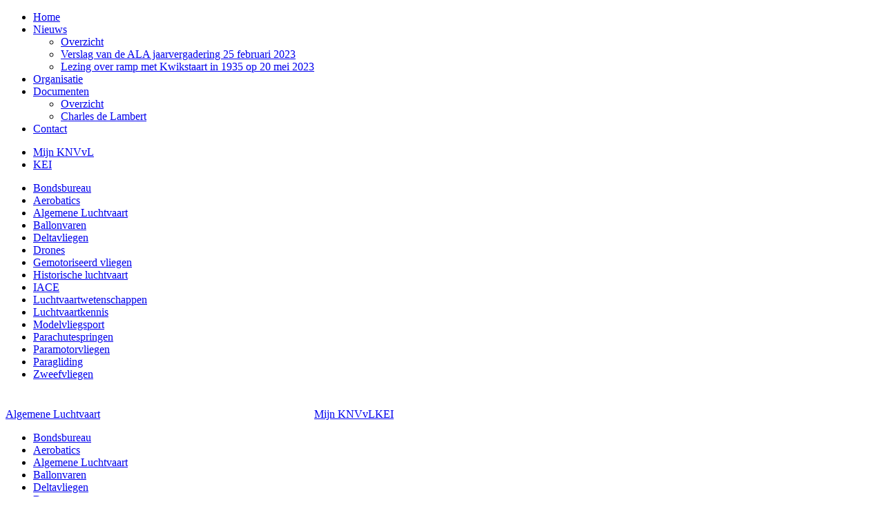

--- FILE ---
content_type: text/html; charset=UTF-8
request_url: https://www.knvvl.nl/algemeneluchtvaart/nieuws/ga-jij-mee-met-ala-naar-5-bijzondere-luchtvaartplekken-rond-berlijn
body_size: 10037
content:
<!DOCTYPE html>
<!--[if lt IE 7]>      <html class="no-js lt-ie9 lt-ie8 lt-ie7"> <![endif]-->
<!--[if IE 7]>         <html class="no-js lt-ie9 lt-ie8"> <![endif]-->
<!--[if IE 8]>         <html class="no-js lt-ie9"> <![endif]-->
<!--[if gt IE 8]><!--> <html class="no-js"> <!--<![endif]-->
    <head>
      <meta charset="utf-8">
      <meta http-equiv="X-UA-Compatible" content="IE=edge">
      <meta name="viewport" content="width=device-width, initial-scale=1">
      <link rel="dns-prefetch" href="//ajax.googleapis.com">
      <link rel="dns-prefetch" href="//use.fontawesome.com">
      <!-- Place favicon.ico and apple-touch-icon.png in the root directory -->

      <link rel="stylesheet" href="//use.fontawesome.com/releases/v5.0.13/css/brands.css" integrity="sha384-VGCZwiSnlHXYDojsRqeMn3IVvdzTx5JEuHgqZ3bYLCLUBV8rvihHApoA1Aso2TZA" crossorigin="anonymous">
      <link rel="stylesheet" href="//use.fontawesome.com/releases/v5.0.13/css/fontawesome.css" integrity="sha384-GVa9GOgVQgOk+TNYXu7S/InPTfSDTtBalSgkgqQ7sCik56N9ztlkoTr2f/T44oKV" crossorigin="anonymous">
  		<link rel="stylesheet" href="/css/main.css?1703170270">
      <link href="//cdn-images.mailchimp.com/embedcode/classic-10_7.css" rel="stylesheet" type="text/css">
      <script src="//cdn.blueconic.net/knvvl.js"></script>
      <link rel="apple-touch-icon" sizes="57x57" href="/apple-icon-57x57.png">
<link rel="apple-touch-icon" sizes="60x60" href="/apple-icon-60x60.png">
<link rel="apple-touch-icon" sizes="72x72" href="/apple-icon-72x72.png">
<link rel="apple-touch-icon" sizes="76x76" href="/apple-icon-76x76.png">
<link rel="apple-touch-icon" sizes="114x114" href="/apple-icon-114x114.png">
<link rel="apple-touch-icon" sizes="120x120" href="/apple-icon-120x120.png">
<link rel="apple-touch-icon" sizes="144x144" href="/apple-icon-144x144.png">
<link rel="apple-touch-icon" sizes="152x152" href="/apple-icon-152x152.png">
<link rel="apple-touch-icon" sizes="180x180" href="/apple-icon-180x180.png">
<link rel="icon" type="image/png" sizes="192x192"  href="/android-icon-192x192.png">
<link rel="icon" type="image/png" sizes="32x32" href="/favicon-32x32.png">
<link rel="icon" type="image/png" sizes="96x96" href="/favicon-96x96.png">
<link rel="icon" type="image/png" sizes="16x16" href="/favicon-16x16.png">
<link rel="manifest" href="/manifest.json">
<meta name="msapplication-TileColor" content="#ffffff">
<meta name="msapplication-TileImage" content="/ms-icon-144x144.png">
<meta name="theme-color" content="#ffffff">
      <meta name="apple-mobile-web-app-title" content="KNVvL">
      <meta name="application-name" content="KNVvL">
      <meta name="msapplication-TileColor" content="#f1f1ed">
      <meta name="theme-color" content="#ffffff">
      <style>
      div.agenda-workshops-container .row .col-xl-6.col-12 {
        flex: 0 0 100%;
        max-width: 100%;
      }
      </style>
    <title>KNVvL | Gecancelled: Ga jij mee met ALA naar 5 bijzondere luchtvaartplekken rond Berlijn?</title>
<script>window.dataLayer = window.dataLayer || [];
function gtag(){dataLayer.push(arguments)};
gtag('js', new Date());
gtag('config', 'G-Q1P72V5GKZ', {'send_page_view': true,'anonymize_ip': false,'link_attribution': false,'allow_display_features': false});
</script><meta name="generator" content="SEOmatic">
<meta name="keywords" content="KNVvL, Algemene Luchtvaart Afdeling, ALA, Luchtsport, Luchtsporthobby, Luchtvaart, #ShareTheThrill">
<meta name="description" content="De Algemene Luchtvaart Afdeling (ALA) is voor luchtvaartliefhebbers die niet direct actief zijn bij de specifieke luchtsporten, maar die vooral op de hoogte willen blijven van de luchtvaartwereld van vroeger en nu. De ALA kent leden door heel Nederland en daarbuiten.">
<meta name="referrer" content="no-referrer-when-downgrade">
<meta name="robots" content="all">
<meta content="nl_NL" property="og:locale">
<meta content="KNVvL" property="og:site_name">
<meta content="website" property="og:type">
<meta content="https://www.knvvl.nl/algemeneluchtvaart/nieuws/ga-jij-mee-met-ala-naar-5-bijzondere-luchtvaartplekken-rond-berlijn" property="og:url">
<meta content="Gecancelled: Ga jij mee met ALA naar 5 bijzondere luchtvaartplekken rond Berlijn?" property="og:title">
<meta content="De Algemene Luchtvaart Afdeling (ALA) is voor luchtvaartliefhebbers die niet direct actief zijn bij de specifieke luchtsporten, maar die vooral op de hoogte willen blijven van de luchtvaartwereld van vroeger en nu. De ALA kent leden door heel Nederland en daarbuiten." property="og:description">
<meta content="https://d2t4fkr7qtiyts.cloudfront.net/[base64]?mtime=1541673691" property="og:image">
<meta content="1200" property="og:image:width">
<meta content="630" property="og:image:height">
<meta content="KNVvL Algemene Luchtvaart Afdeling" property="og:image:alt">
<meta name="twitter:card" content="summary_large_image">
<meta name="twitter:creator" content="@">
<meta name="twitter:title" content="Gecancelled: Ga jij mee met ALA naar 5 bijzondere luchtvaartplekken rond Berlijn?">
<meta name="twitter:description" content="De Algemene Luchtvaart Afdeling (ALA) is voor luchtvaartliefhebbers die niet direct actief zijn bij de specifieke luchtsporten, maar die vooral op de hoogte willen blijven van de luchtvaartwereld van vroeger en nu. De ALA kent leden door heel Nederland en daarbuiten.">
<meta name="twitter:image" content="https://d2t4fkr7qtiyts.cloudfront.net/[base64]?mtime=1541673691">
<meta name="twitter:image:width" content="800">
<meta name="twitter:image:height" content="800">
<meta name="twitter:image:alt" content="KNVvL Algemene Luchtvaart Afdeling">
<link href="https://www.knvvl.nl/algemeneluchtvaart/nieuws/ga-jij-mee-met-ala-naar-5-bijzondere-luchtvaartplekken-rond-berlijn" rel="canonical">
<link href="https://www.knvvl.nl/algemeneluchtvaart" rel="home">
<style>.faqanswer p:last-child {
  margin: 0;
}
.btn-noborder {
border: none;
}
</style>
<style>                 .nieuwsbrief .fui-label, .nieuwsbrief .fui-legend, .nieuwsbrief .fui-checkbox-label {
                   color: #ffffff;
                   font-family: "NittiGrotesk", -apple-system, system-ui, BlinkMacSystemFont, "Segoe UI", Roboto, "Helvetica Neue", sans-serif;
  font-size: 0.9rem;
  line-height: 1.2; }
  .nieuwsbrief .fui-input {
  border-radius: 0;
  font-family: "NittiGrotesk", -apple-system, system-ui, BlinkMacSystemFont, "Segoe UI", Roboto, "Helvetica Neue", sans-serif;
  font-size: 0.9rem;
  }
  
  .nieuwsbrief .fui-field:not(.fui-type-hidden-field) {
    margin-bottom: .25rem;
}


.nieuwsbrief .btn.fui-submit, .nieuwsbrief .fui-btn.fui-submit {


transition: all .2s ease;
    appearance: none;
    background: #fff;
    border: 0.05rem solid #4A90E2;
    color: #4A90E2;
    cursor: pointer;
    display: inline-block;
    font-size: 0.9rem;
    height: 1.8rem;
    line-height: 1rem;
    outline: none;
    padding: 0.35rem 0.4rem;
    text-align: center;
    text-decoration: none;
    user-select: none;
    vertical-align: middle;
    white-space: nowrap;
    border-radius: 0;
    
    background: #fff;
    color: #515151;
    padding-left: 1rem;
    padding-right: 1rem;
    border: none;
    font-family: "NittiGroteskBold";
    
  }  
  
  .nieuwsbrief .btn.fui-submit:hover, .nieuwsbrief .fui-btn.fui-submit:hover {
  background: #e6e6e6;
  }
  
.fui-i {
  --fui-font: NittiGrotesk, -apple-system, system-ui, "system-ui", "Segoe UI", Roboto, "Helvetica Neue", sans-serif;
  --fui-primary-color: #3365A0;
  --fui-primary-color-hover: #274d79;
  --fui-error: #e85600;
  --fui-success: #32b643;
  --fui-alert-font-size: 0.8rem;
  --fui-alert-error-bg-color: #fdf2f2;
  --fui-alert-error-color: #e85600;
  --fui-alert-success-bg-color: #f3faf7;
  --fui-alert-success-color: #03543f;
  --fui-btn-font-size: 1rem;
  --fui-error-font-size: 0.8rem;
  --fui-label-font-size: 1rem;
  --fui-label-error-color: #e85600;
  --fui-label-error-border-color: #e85600;
  --fui-instructions-font-size: 0.8rem;
  --fui-check-font-size: 1rem;
  --fui-check-bg-color: #f0f1f4;
  --fui-input-font-size: 1rem;
  --fui-input-error-color: #e85600;
  --fui-input-error-border-color: #e85600;
  --fui-btn-font-weight: 700; 
  --fui-border-radius: 0;
  --fui-btn-padding: 0rem 1rem;  
}


.registration-form .form-control {
    border-radius: 0rem;
  }
  .registration-form h1 {
    line-height: 1.2;
    font-weight: normal;
    font-style: normal;
    font-family: "NittiGroteskBold";
    margin-bottom: 0.5rem;
    color: #3365A0;
    font-size: 1.5em !important;
  }
  
  .registration-form .btn {
    font-weight: 700 !important;
    padding: 0 0.75rem !important;
    border-radius: 0rem !important;
}

.registration-form .btn-primary {
    background-color: #3365A0 !important;
    border-color: #3365A0 !important;
}

.registration-form .btn-primary:hover {
    background-color: #274d79 !important;
    border-color: #274d79 !important;
}
  
                 </style></head>
    <body><script async src="//www.googletagmanager.com/gtag/js?id=G-Q1P72V5GKZ"></script>

		<!--[if lt IE 7]>
		<p class="browsehappy">You are using an <strong>outdated</strong> browser. Please <a href="http://browsehappy.com/">upgrade your browser</a> to improve your experience.</p>
		<![endif]-->
    
    <div class="off-canvas">
      <div id="sidebar-id" class="off-canvas-sidebar off-canvas-sidebar-dark">
            <ul class="dropdown-content dropdown-content-wide d-block">
                        <li>
                  <a href="https://www.knvvl.nl/algemeneluchtvaart/">Home</a>
                                </li>
                        <li>
                  <a href="https://www.knvvl.nl/algemeneluchtvaart/nieuws" class="haschildren">Nieuws<i class="icon icon-arrow-down icon-for-submenu"></i><i class="icon icon-arrow-up icon-for-submenu"></i></a>
                                    
                      <ul class="subsubmenu subsub1">
                          <li><a href="https://www.knvvl.nl/algemeneluchtvaart/nieuws">Overzicht</a></li>
                                        <li>
                  <a href="https://www.knvvl.nl/algemeneluchtvaart/nieuws/verslag-van-de-ala-jaarvergadering-25-februari-2023">Verslag van de ALA jaarvergadering 25 februari 2023</a>
                                </li>
                        <li>
                  <a href="https://www.knvvl.nl/algemeneluchtvaart/nieuws/lezing-over-ramp-met-kwikstaart-in-1935-op-20-mei-2023">Lezing over ramp met Kwikstaart in 1935 op 20 mei 2023</a>
                                </li>
                                </ul>
                                </li>
                        <li>
                  <a href="https://www.knvvl.nl/algemeneluchtvaart/organisatie">Organisatie</a>
                                </li>
                        <li>
                  <a href="https://www.knvvl.nl/algemeneluchtvaart/documenten" class="haschildren">Documenten<i class="icon icon-arrow-down icon-for-submenu"></i><i class="icon icon-arrow-up icon-for-submenu"></i></a>
                                    
                      <ul class="subsubmenu subsub1">
                          <li><a href="https://www.knvvl.nl/algemeneluchtvaart/documenten">Overzicht</a></li>
                                        <li>
                  <a href="https://www.knvvl.nl/algemeneluchtvaart/documenten/charles-de-lambert">Charles de Lambert</a>
                                </li>
                                </ul>
                                </li>
                        <li>
                  <a href="https://www.knvvl.nl/algemeneluchtvaart/contact">Contact</a>
                                </li>
                </ul>
          <ul class="dropdown-content dropdown-content-wide d-block">
                                          <li><a href="http://mijn.knvvl.nl/" target="_blank" rel="noopener">Mijn KNVvL</a></li>
                                          <li><a href="http://www.brevet.aero/" target="_blank" rel="noopener">KEI</a></li>
                                  </ul>
                                  
                                  
      </div>
      <a class="off-canvas-overlay" href="#close"><i class="icon icon-cross"></i></a>
    </div>
    
    <div class="off-canvas">
      <div id="sidebar-id" class="off-canvas-sidebar off-canvas-sidebar-light">
      <ul class="dropdown-content d-block dropdown-light">
        <li><a href="https://www.knvvl.nl" class="mb-2">Bondsbureau</a></li>
                    <li><a href="https://www.knvvl.nl/aerobatics/">Aerobatics</a></li>
                    <li><a href="https://www.knvvl.nl/algemeneluchtvaart/">Algemene Luchtvaart</a></li>
                    <li><a href="https://www.knvvl.nl/ballonvaren/">Ballonvaren</a></li>
                    <li><a href="https://www.knvvl.nl/deltavliegen/">Deltavliegen</a></li>
                    <li><a href="https://www.knvvl.nl/drones/">Drones</a></li>
                    <li><a href="https://www.knvvl.nl/gemotoriseerdvliegen/">Gemotoriseerd vliegen</a></li>
                    <li><a href="https://www.knvvl.nl/historischeluchtvaart/">Historische luchtvaart</a></li>
                    <li><a href="https://www.knvvl.nl/iace/">IACE</a></li>
                    <li><a href="https://www.knvvl.nl/luchtvaartwetenschappen/">Luchtvaartwetenschappen</a></li>
                    <li><a href="https://www.knvvl.nl/luchtvaartkennis/">Luchtvaartkennis</a></li>
                    <li><a href="https://www.knvvl.nl/modelvliegsport/">Modelvliegsport</a></li>
                    <li><a href="https://www.knvvl.nl/parachutespringen/">Parachutespringen</a></li>
                    <li><a href="https://www.knvvl.nl/paramotorvliegen/">Paramotorvliegen</a></li>
                    <li><a href="https://www.knvvl.nl/paragliding/">Paragliding</a></li>
                    <li><a href="https://www.knvvl.nl/zweefvliegen/">Zweefvliegen</a></li>
                </ul>
      </div>
      <a class="off-canvas-overlay" href="#close"><i class="icon icon-cross"></i></a>
    </div>
    
    
    

   <div id="content"> 
       
<div id="knvvlheader">
  
  <div class="container logo">
    
            
    <a href="/"><img class="lazyload" src="data:image/svg+xml,%3Csvg xmlns=%27http://www.w3.org/2000/svg%27 width=%2720%27 height=%2720%27 style=%27background:%23FFF%27 /%3E" data-sizes="auto" data-srcset="https://d2t4fkr7qtiyts.cloudfront.net/[base64] 50w, https://d2t4fkr7qtiyts.cloudfront.net/[base64] 100w, https://d2t4fkr7qtiyts.cloudfront.net/[base64] 200w" alt="KNVvL"></a>
    
  </div>
  
  <div class="menubarwrapper">
    <div class="container grid-lg menubar">
      <div class="columns">
        <div class="column col-12" style="padding: 0; display: flex; align-items: stretch;">
          <div class="menu-fix">
            
            <div class="menu-item hide-xs">
            <a href="#" class="menu-link btn btn-menu-afd btn-menu">Algemene Luchtvaart</a>
              <ul class="dropdown-content dropdown-light">
                <li><a href="https://www.knvvl.nl" class="mb-2">Bondsbureau</a></li>
                                    <li><a href="https://www.knvvl.nl/aerobatics/">Aerobatics</a></li>
                                    <li><a href="https://www.knvvl.nl/algemeneluchtvaart/">Algemene Luchtvaart</a></li>
                                    <li><a href="https://www.knvvl.nl/ballonvaren/">Ballonvaren</a></li>
                                    <li><a href="https://www.knvvl.nl/deltavliegen/">Deltavliegen</a></li>
                                    <li><a href="https://www.knvvl.nl/drones/">Drones</a></li>
                                    <li><a href="https://www.knvvl.nl/gemotoriseerdvliegen/">Gemotoriseerd vliegen</a></li>
                                    <li><a href="https://www.knvvl.nl/historischeluchtvaart/">Historische luchtvaart</a></li>
                                    <li><a href="https://www.knvvl.nl/iace/">IACE</a></li>
                                    <li><a href="https://www.knvvl.nl/luchtvaartwetenschappen/">Luchtvaartwetenschappen</a></li>
                                    <li><a href="https://www.knvvl.nl/luchtvaartkennis/">Luchtvaartkennis</a></li>
                                    <li><a href="https://www.knvvl.nl/modelvliegsport/">Modelvliegsport</a></li>
                                    <li><a href="https://www.knvvl.nl/parachutespringen/">Parachutespringen</a></li>
                                    <li><a href="https://www.knvvl.nl/paramotorvliegen/">Paramotorvliegen</a></li>
                                    <li><a href="https://www.knvvl.nl/paragliding/">Paragliding</a></li>
                                    <li><a href="https://www.knvvl.nl/zweefvliegen/">Zweefvliegen</a></li>
                                </ul>
              
            </div>
            
            <div class="menu-item hide-xs">
            
            
                        
            <a href="#" class="menu-link btn btn-menu-hamburger btn-menu"><svg id="Layer_1" data-name="Layer 1" xmlns="http://www.w3.org/2000/svg" width="9" height="9" viewBox="0 0 9 9"><rect width="9" height="2" style="fill:#fff"/><rect y="7" width="9" height="2" style="fill:#fff"/><rect y="3.5" width="9" height="2" style="fill:#fff"/></svg> Menu</a>
            
                        
                        <ul class="dropdown-content dropdown-content-wide">
                                    <li>
                        <a href="https://www.knvvl.nl/algemeneluchtvaart/">Home</a>
                                            </li>
                                    <li>
                        <a href="https://www.knvvl.nl/algemeneluchtvaart/nieuws" class="haschildren">Nieuws<i class="icon icon-arrow-down icon-for-submenu"></i><i class="icon icon-arrow-up icon-for-submenu"></i></a>
                                                    <ul class="subsubmenu subsub1">
                              <li><a href="https://www.knvvl.nl/algemeneluchtvaart/nieuws">Overzicht</a></li>
                                                    <li>
                        <a href="https://www.knvvl.nl/algemeneluchtvaart/nieuws/verslag-van-de-ala-jaarvergadering-25-februari-2023">Verslag van de ALA jaarvergadering 25 februari 2023</a>
                                            </li>
                                    <li>
                        <a href="https://www.knvvl.nl/algemeneluchtvaart/nieuws/lezing-over-ramp-met-kwikstaart-in-1935-op-20-mei-2023">Lezing over ramp met Kwikstaart in 1935 op 20 mei 2023</a>
                                            </li>
                                            </ul>
                                            </li>
                                    <li>
                        <a href="https://www.knvvl.nl/algemeneluchtvaart/organisatie">Organisatie</a>
                                            </li>
                                    <li>
                        <a href="https://www.knvvl.nl/algemeneluchtvaart/documenten" class="haschildren">Documenten<i class="icon icon-arrow-down icon-for-submenu"></i><i class="icon icon-arrow-up icon-for-submenu"></i></a>
                                                    <ul class="subsubmenu subsub1">
                              <li><a href="https://www.knvvl.nl/algemeneluchtvaart/documenten">Overzicht</a></li>
                                                    <li>
                        <a href="https://www.knvvl.nl/algemeneluchtvaart/documenten/charles-de-lambert">Charles de Lambert</a>
                                            </li>
                                            </ul>
                                            </li>
                                    <li>
                        <a href="https://www.knvvl.nl/algemeneluchtvaart/contact">Contact</a>
                                            </li>
                            </ul>
            
              
            </div>
            
            <div class="show-xs xs-menu-item">
            <a href="#" class="menu-link btn btn-menu-afd btn-menu btn-menu-afd btn-menu-afd-side-light">Algemene Luchtvaart</a>
              
            </div>
            <div class="show-xs xs-menu-item">
                        
            <a href="#" class="menu-link btn btn-menu-hamburger btn-menu-hamburger-side-dark btn-menu"><svg id="Layer_1" data-name="Layer 1" xmlns="http://www.w3.org/2000/svg" width="9" height="9" viewBox="0 0 9 9"><rect width="9" height="2" style="fill:#fff"/><rect y="7" width="9" height="2" style="fill:#fff"/><rect y="3.5" width="9" height="2" style="fill:#fff"/></svg> Menu</a>
            
                          
            </div>
            
            
            
            
            
            
            
          </div>
          <div class="menu-flex" style="text-align: right;">
                      
                                      <a href="http://mijn.knvvl.nl/" class="btn btn-menu btn-menu-quick hide-xs" target="_blank">Mijn KNVvL</a><a href="http://www.brevet.aero/" class="btn btn-menu btn-menu-quick hide-xs" target="_blank">KEI</a><a href="#search" class="btn btn-menu btn-menu-quick menu-icon-search"><i class="icon icon-search"></i></a>          </div>
          
        </div><!-- column -->
      </div><!-- columns -->
    </div><!-- container grid-lg menubar -->
  </div><!-- menubarwrapper -->
  
  <div class="searchbarwrapper">
    <div class="container grid-lg searchbar">
      <div class="columns">
        <div class="column col-10 col-xs-12 col-mx-auto">
          
          
          <form action="https://www.knvvl.nl/algemeneluchtvaart/zoeken">
          <div class="input-group">
            <input type="search" name="q" class="form-input search-input" placeholder="Zoekwoord...">
          </div>
          </form>
        </div>
      </div>
    </div>
  </div>
  
  

</div>

 
  
   
   

<div class="container grid-lg articleheader">
  
  <div class="bread">
    
    <ul class="breadcrumb">
      <li class="breadcrumb-item">
        <a href="https://www.knvvl.nl">KNVvL</a>
      </li>
      
            <li class="breadcrumb-item">
        <a href="https://www.knvvl.nl/algemeneluchtvaart/">Algemene Luchtvaart</a>
      </li>
            
            <li class="breadcrumb-item">
        <a href="https://www.knvvl.nl/algemeneluchtvaart/nieuws/">Nieuws</a>
      </li>
            
      
      
      
    </ul>
    
  </div>
  
  <div class="titlecontainer">
    <div class="col-11 col-ml-auto title"><h1>Gecancelled: Ga jij mee met ALA naar 5 bijzondere luchtvaartplekken rond Berlijn?</h1></div>
    
        <div class="col-11 col-ml-auto info hide-xs"><span class="date">9 maart 2023</span></div>
    <div class="col-11 col-ml-auto info show-xs"><span class="date">9/03/23</span></div>
      </div>
  
            <div class="imagecontainer">
                    <img class="img-100 lazyload" src="data:image/svg+xml,%3Csvg xmlns=%27http://www.w3.org/2000/svg%27 width=%27500%27 height=%27250%27 style=%27background:%23CCC%27 /%3E" data-sizes="auto" data-srcset="https://d2t4fkr7qtiyts.cloudfront.net/[base64] 500w" alt="Gecancelled: Ga jij mee met ALA naar 5 bijzondere luchtvaartplekken rond Berlijn?">
          <p class="figure-caption"></p>
          </div>




    
</div><!-- container grid-lg articleheader -->
 
<div class="container grid-lg articlebody">
  <div class="columns">
    
    
        
            <div class="col-8 col-mx-auto col-md-10 col-xs-12 body"><p><strong>Vanwege geen belangstelling onder onze leden hebben wij deze reis helaas moeten annuleren.</strong></p>
<p>De KNVvL afdeling ALA heeft een <strong>vierdaagse reis naar Berlijn</strong> in voorbereiding, van <strong>18-21 april 2023</strong>. Het reisdoel is een bezoek aan interessante luchtvaart-<br />plekken en musea: </p>
<ul><li>Luchthavens Tegel</li><li>Tempelhof</li><li>Schönefeld</li><li> Deutsches Technikmuseum</li><li>Militair Museum Gatow</li></ul><p>De reis naar Berlijn wordt door de deelnemers naar eigen invulling en boeking afgelegd (vliegen, trein, bus) op 18 april 2023. De kosten bedragen afhankelijk<br />van de keuze € 70 tot € 140 pp. Er worden drie nachten geboekt in een centraal in het centrum gelegen hotel. De kosten hiervoor zijn circa € 300,- pp (inclusief ontbijt). </p>
<p>Er wordt met de deelnemers afgestemd welk hotel, want het is natuurlijk belangrijk om samen in één hotel te zitten. Als er is besloten voor welk hotel we gaan, dan boekt ieder voor zich zelf. Beslis dan ook om al dan niet alleen of met een andere deelnemer op een kamer te overnachten.<br /><br />In Berlijn reizen wij met openbaar vervoer, kosten rond € 50,- pp. Voor de entree in de vijf locaties en vier dagen eten en drinken schatten wij de kosten op € 250,- pp. Het totaal van de deelnamekosten komt daardoor op circa € 750,-. Veel geld, maar het is dan ook een bijzondere reis!<br /><br />Dus.... heeft u belangstelling, laat het dan snel weten aan onze secretaris op e-mailadres <strong><a href="/cdn-cgi/l/email-protection#3c4f595f4e59485d4e554f125d505d7c57524a4a50125250" target="_blank" rel="noreferrer noopener"><span class="__cf_email__" data-cfemail="ff8c9a9c8d9a8b9e8d968cd19e939ebf9491898993d19193">[email&#160;protected]</span></a></strong>. Geef dan ook uw voorkeuren en vragen aan.<br /><br />Wij zijn benieuwd naar de reacties. </p>
<p>Tot horens!<br />Namens het ALA bestuur<br /></p>
</div>        
<div class="col-12 col-mx-auto col-xs-12 bigpic text-center">
  
    
          
  <figure class="figure text-left">
    <img class="img-responsive lazyload" src="data:image/svg+xml,%3Csvg xmlns=%27http://www.w3.org/2000/svg%27 width=%27500%27 height=%27392%27 style=%27background:%23CCC%27 /%3E" data-sizes="auto" data-srcset="https://d2t4fkr7qtiyts.cloudfront.net/[base64] 500w" alt="" width="779"
        height="612">
    
    <figcaption class="figure-caption caption"></figcaption>
  </figure>
  
    
</div>
        <div class="col-12 tablediv">
    <table class="table">
      <thead>
        <tr>
          <th>Bestand</th>
          <th>Type</th>
          <th>Grootte</th>
        </tr>
      </thead>
      <tbody>
                <tr>
          <td><a href="https://der78rjp0cfsg.cloudfront.net/uploads/files/ga-jij-mee-met-ala-naar-5-bijzondere-luchtvaartplekken-rond-berlijn/Berlijn-tripje.pdf" target="_blank">Berlijn tripje</a></td>
          <td>pdf</td>
          <td>1,235 MB</td>
        </tr>
              </tbody>
    </table>
</div>            
        
    
    
        
    
        
        
        <!-- <div class="col-8 col-mx-auto col-md-10 col-xs-12 quotewrapper"><p>&nbsp;</p></div> -->
    
  </div><!-- columns -->
</div><!-- container grid-lg articlebody -->



<div class="container grid-lg articlefooter">
  <div class="columns">
    
    

    <div class="col-8 col-mx-auto col-md-10 col-xs-12 sharewrapper">
    <div class="sharingiscaring">
      
      <div class="sharetitle">Deel dit artikel</div>
      <div class="twitter"><a href="https://twitter.com/intent/tweet?source=http%3A%2F%2Fwww.knvvl.website&text=:%20http%3A%2F%2Fwww.knvvl.website" target="_blank" title="Tweet" onclick="window.open('https://twitter.com/intent/tweet?text=' + encodeURIComponent(document.title) + ':%20'  + encodeURIComponent(document.URL)); return false;">
      <i class="fab fa-twitter"></i></a></div>
      <div class="facebook"><a href="https://www.facebook.com/sharer/sharer.php?u=http%3A%2F%2Fwww.knvvl.website&quote=" title="Share on Facebook" target="_blank" onclick="window.open('https://www.facebook.com/sharer/sharer.php?u=' + encodeURIComponent(document.URL) + '&quote=' + encodeURIComponent(document.URL)); return false;">
      <i class="fab fa-facebook"></i></a></div>
      <div class="whatsapp">
      <!-- WhatsApp Share Button By niralar.com -->
      <a href="whatsapp://send?text=Gecancelled%3A%20Ga%20jij%20mee%20met%20ALA%20naar%205%20bijzondere%20luchtvaartplekken%20rond%20Berlijn%3F%3A%20https%3A%2F%2Fwww.knvvl.nl%2Falgemeneluchtvaart%2Fnieuws%2Fga-jij-mee-met-ala-naar-5-bijzondere-luchtvaartplekken-rond-berlijn" data-action="share/whatsapp/share"><i class="fab fa-whatsapp"></i></a>
      
      <!-- /WhatsApp Share Button By niralar.com -->
      </div>
      
      
    </div><!-- sharingiscaring -->
    </div><!-- col-8 col-mx-auto col-xs-11 -->    

<div class="col-12 col-mx-auto">
  <div class="columns readmore">
    <div class="col-12"><h3>Meer nieuws over Algemene Luchtvaart</h3></div>
    <div class="columns items">
      
                
                                    <a href="https://www.knvvl.nl/algemeneluchtvaart/nieuws/ala-bezoek-verkeerstoren-ypenburg" class="col-3 col-xs-6 item1">
                  
      
    <img class="img-100 lazyload" src="data:image/svg+xml,%3Csvg xmlns=%27http://www.w3.org/2000/svg%27 width=%27250%27 height=%27187%27 style=%27background:%23CCC%27 /%3E" data-sizes="auto" data-srcset="https://d2t4fkr7qtiyts.cloudfront.net/[base64] 250w, https://d2t4fkr7qtiyts.cloudfront.net/[base64] 500w" alt="ALA en LVK bezochten Verkeerstoren Ypenburg">
  
  
  <h4>ALA en LVK bezochten Verkeerstoren Ypenburg</h4>
  <p class="date">16 augustus 2024</p>
  </a>

                                    <a href="https://www.knvvl.nl/algemeneluchtvaart/nieuws/uitnodiging-alv-28-09-2024" class="col-3 col-xs-6 item2">
            
                    <img class="img-100 lazyload" src="data:image/svg+xml,%3Csvg xmlns=%27http://www.w3.org/2000/svg%27 width=%27250%27 height=%27187%27 style=%27background:%23CCC%27 /%3E" data-sizes="auto" data-srcset="https://d2t4fkr7qtiyts.cloudfront.net/[base64] 250w, https://d2t4fkr7qtiyts.cloudfront.net/[base64] 500w" alt="Uitnodiging | ALV | 28-09-2024">
  
  
  <h4>Uitnodiging | ALV | 28-09-2024</h4>
  <p class="date">15 augustus 2024</p>
  </a>

                                    <a href="https://www.knvvl.nl/algemeneluchtvaart/nieuws/ala-bezoekt-verkeerstoren-ypenburg" class="col-3 col-xs-6 item3">
                  
      
    <img class="img-100 lazyload" src="data:image/svg+xml,%3Csvg xmlns=%27http://www.w3.org/2000/svg%27 width=%27250%27 height=%27187%27 style=%27background:%23CCC%27 /%3E" data-sizes="auto" data-srcset="https://d2t4fkr7qtiyts.cloudfront.net/[base64] 250w, https://d2t4fkr7qtiyts.cloudfront.net/[base64] 500w" alt="ALA bezocht 29 juni Verkeerstoren Ypenburg">
  
  
  <h4>ALA bezocht 29 juni Verkeerstoren Ypenburg</h4>
  <p class="date">15 mei 2024</p>
  </a>

                                    <a href="https://www.knvvl.nl/algemeneluchtvaart/nieuws/uitnodiging-ala-jaarvergadering-zaterdag-24-februari-2024" class="col-3 col-xs-6 item4">
            
                    <img class="img-100 lazyload" src="data:image/svg+xml,%3Csvg xmlns=%27http://www.w3.org/2000/svg%27 width=%27250%27 height=%27187%27 style=%27background:%23CCC%27 /%3E" data-sizes="auto" data-srcset="https://d2t4fkr7qtiyts.cloudfront.net/[base64] 250w, https://d2t4fkr7qtiyts.cloudfront.net/[base64] 500w" alt="ALA Jaarvergadering  was zaterdag 24 februari 2024">
  
  
  <h4>ALA Jaarvergadering  was zaterdag 24 februari 2024</h4>
  <p class="date">25 januari 2024</p>
  </a>

                
      </div>
  </div>
</div>





 
  </div>
  <!-- columns -->
</div>
<!-- container grid-lg articlefooter -->


         </div><!-- #content --> 
         <footer id="footer">
           <div class="container grid-lg">
             <div class="columns">
               
               <div class="col-2 footermenu hide-xs">
               
                                                       <a  href="https://www.knvvl.nl/algemeneluchtvaart/">Home</a>
                                        <a  href="https://www.knvvl.nl/algemeneluchtvaart/nieuws">Nieuws</a>
                                        <a  href="https://www.knvvl.nl/algemeneluchtvaart/organisatie">Organisatie</a>
                                        <a  href="https://www.knvvl.nl/algemeneluchtvaart/documenten">Documenten</a>
                                        <a  href="https://www.knvvl.nl/algemeneluchtvaart/contact">Contact</a>
                      <a href="http://mijn.knvvl.nl/" target="_blank" rel="noopener">Mijn KNVvL</a>
   <a href="http://www.brevet.aero/" target="_blank" rel="noopener">KEI</a>
               
               <div class="privacymenu">
               <a href="https://www.knvvl.nl/privacy">Privacy statement</a>
               <a href="https://www.knvvl.nl/cookies">Cookies</a>
               </div>
               
               </div>
               <div class="col-5 partners col-xs-12"><p>Partners</p>
               <p>
                                    <a href="" class="partnerLogo" style="width: 130px;"><img src="https://der78rjp0cfsg.cloudfront.net/uploads/layout/teamnl-nlo_2023-02-14-093122_bnip.png" alt="Teamnl nlo" style="width: 130px;" /></a>
                                    <a href="" class="partnerLogo" style="width: 130px;"><img src="https://der78rjp0cfsg.cloudfront.net/uploads/layout/Leaseweg-logo-met-vliegtuig_2023-02-14-093125_glnl.png" alt="Leaseweg logo met vliegtuig" style="width: 130px;" /></a>
                                    <a href="" class="partnerLogo" style="width: 130px;"><img src="https://der78rjp0cfsg.cloudfront.net/uploads/layout/NOCNSF_RGB_FC_2023-02-14-093133_xmrb.png" alt="NOCNSF RGB FC" style="width: 130px;" /></a>
                                </p>
               </div>
               <div class="col-5 social col-xs-12">
                 <div class="media"><p class="followus">Volg de KNVvL op social media</p>
                   <p class="icons">
                   <a href="//www.facebook.com/KNVvL" target="_blank"><i class="fab fa-facebook-square"></i></a>
                   <a href="//twitter.com/knvvl" target="_blank"><i class="fab fa-twitter"></i></a>
                   <a href="//www.youtube.com/channel/UCZ5ABkyfIuy7fti1oMXIeVQ" target="_blank"><i class="fab fa-youtube"></i></a>
                   <a href="//www.instagram.com/luchtsporters/" target="_blank"><i class="fab fa-instagram"></i></a>
                   </p>
                 </div>
                 <div class="nieuwsbrief text-light">
                             
                             
                             <p>Schrijf je in de op de KNVvL nieuwsbrief.</p>
<p><a href="/nieuwsbrief">Inschrijven &rarr;</a></p>
                             
                             
                             
                   					

                    
                 </div>
                 
                                  
               </div>
               <div class="col-12 madeby">Website gemaakt door <a href="http://www.bartrylant.be">Bart Rylant Ontwerp</a></div>
             </div>
           </div>
         </footer>
         
         <div id="overlay"></div>
         <script data-cfasync="false" src="/cdn-cgi/scripts/5c5dd728/cloudflare-static/email-decode.min.js"></script><script src="//ajax.googleapis.com/ajax/libs/jquery/1.10.2/jquery.min.js"></script>
         <script>window.jQuery || document.write('<script src="https://www.knvvl.nl/js/vendor/jquery-1.10.2.min.js"><\/script>')</script>
         <script src="/js/plugins-min.js?2021B"></script>
         <script>
         $(function() {
           var waypoint = new Waypoint({
             
             element: document.getElementById('content'),
             handler: function(direction) {
               
               if (direction == "down") {
                 //alert('fixed zetten nu')
                 
                 $("#knvvlheader").css('top', '-' + $(".logo").outerHeight() + 'px');
                 $("#knvvlheader").css('position', 'fixed');
                 
               } else {
                 //alert('loslaten nu')
                 
                 $("#knvvlheader").css('top', '0');
                 $("#knvvlheader").css('position', 'absolute');
               }
             },
             offset: '-' + $(".logo").outerHeight()
           })
         });
         $( document ).ready(function() {
           var newHeight = ($(".titlecontainer").outerHeight()/2);
           $(".imagecontainer").css('margin-top', '-' + newHeight + 'px');
           
           $( window ).resize(function() {
             var newHeight = ($(".titlecontainer").outerHeight()/2);
             $(".imagecontainer").css('margin-top', '-' + newHeight + 'px');
           });
           
           var newWidth = (($(".btn-menu-afd").outerWidth())+($(".btn-menu-hamburger").outerWidth()));
           $(".submenua").css('min-width', newWidth + 'px');
           //$(".submenub").css('min-width', newWidth + 'px');
         });
         
         $(document).ready(function() {
           
           $(".btn-menu-hamburger-side-dark").on("click", function(e) {
           e.preventDefault();
           $(".off-canvas-sidebar-dark").addClass("active");
           });
           
           $(".btn-menu-afd-side-light").on("click", function(e) {
           e.preventDefault();
           $(".off-canvas-sidebar-light").addClass("active");
           });
           
           $(".off-canvas-overlay").on("click", function(e) {
           e.preventDefault();
           $(".off-canvas-sidebar").removeClass("active");
           });
           
           $(".menu-icon-search").on("click", function(e) {
             e.preventDefault();
             $( this ).toggleClass( "activesearch" );
             $( ".searchbarwrapper" ).slideToggle( "fast" );
             
           });
           
           
           
           $(".haschildren").on("click", function(e) {
             var el = $(this);
             e.preventDefault();
             console.log('slidedown');
             $( this ).siblings().slideToggle(100);
             $( this ).children().toggle();
             
           });
           
         });
         
         
         
         baguetteBox.run('.baguetteBox');
       </script>
       

       
       <script type="application/ld+json">{"@context":"http://schema.org","@graph":[{"@type":"WebPage","author":{"@id":"#identity"},"copyrightHolder":{"@id":"#identity"},"copyrightYear":"2023","creator":{"@id":"#creator"},"dateCreated":"2023-03-09T09:42:37+01:00","dateModified":"2023-05-02T22:45:53+02:00","datePublished":"2023-03-09T09:50:00+01:00","description":"De Algemene Luchtvaart Afdeling (ALA) is voor luchtvaartliefhebbers die niet direct actief zijn bij de specifieke luchtsporten, maar die vooral op de hoogte willen blijven van de luchtvaartwereld van vroeger en nu. De ALA kent leden door heel Nederland en daarbuiten.","headline":"Gecancelled: Ga jij mee met ALA naar 5 bijzondere luchtvaartplekken rond Berlijn?","image":{"@type":"ImageObject","url":"https://d2t4fkr7qtiyts.cloudfront.net/[base64]?mtime=1541673691"},"inLanguage":"nl","mainEntityOfPage":"https://www.knvvl.nl/algemeneluchtvaart/nieuws/ga-jij-mee-met-ala-naar-5-bijzondere-luchtvaartplekken-rond-berlijn","name":"Gecancelled: Ga jij mee met ALA naar 5 bijzondere luchtvaartplekken rond Berlijn?","publisher":{"@id":"#creator"},"url":"https://www.knvvl.nl/algemeneluchtvaart/nieuws/ga-jij-mee-met-ala-naar-5-bijzondere-luchtvaartplekken-rond-berlijn"},{"@id":"#identity","@type":"SportsOrganization"},{"@id":"#creator","@type":"Organization"},{"@type":"BreadcrumbList","description":"Breadcrumbs list","itemListElement":[{"@type":"ListItem","item":"https://www.knvvl.nl/algemeneluchtvaart","name":"Home","position":1},{"@type":"ListItem","item":"https://www.knvvl.nl/algemeneluchtvaart/nieuws","name":"Nieuws","position":2},{"@type":"ListItem","item":"https://www.knvvl.nl/algemeneluchtvaart/nieuws/ga-jij-mee-met-ala-naar-5-bijzondere-luchtvaartplekken-rond-berlijn","name":"Gecancelled: Ga jij mee met ALA naar 5 bijzondere luchtvaartplekken rond Berlijn?","position":3}],"name":"Breadcrumbs"}]}</script><script>$(".faqquestion").click(function(event) {
  event.preventDefault();
  $(this).closest('.faqblock').find('.faqanswer').slideToggle( "fast" );
  $(this).find('i').toggleClass("d-none");
});</script><script defer src="https://static.cloudflareinsights.com/beacon.min.js/vcd15cbe7772f49c399c6a5babf22c1241717689176015" integrity="sha512-ZpsOmlRQV6y907TI0dKBHq9Md29nnaEIPlkf84rnaERnq6zvWvPUqr2ft8M1aS28oN72PdrCzSjY4U6VaAw1EQ==" data-cf-beacon='{"version":"2024.11.0","token":"edfd28a5faeb4c62ba2825d83e2c6f48","r":1,"server_timing":{"name":{"cfCacheStatus":true,"cfEdge":true,"cfExtPri":true,"cfL4":true,"cfOrigin":true,"cfSpeedBrain":true},"location_startswith":null}}' crossorigin="anonymous"></script>
</body>
   </html><!-- Cached by Blitz on 2025-11-22T06:11:23+01:00 --><!-- Served by Blitz on 2025-12-06T02:20:51+01:00 -->